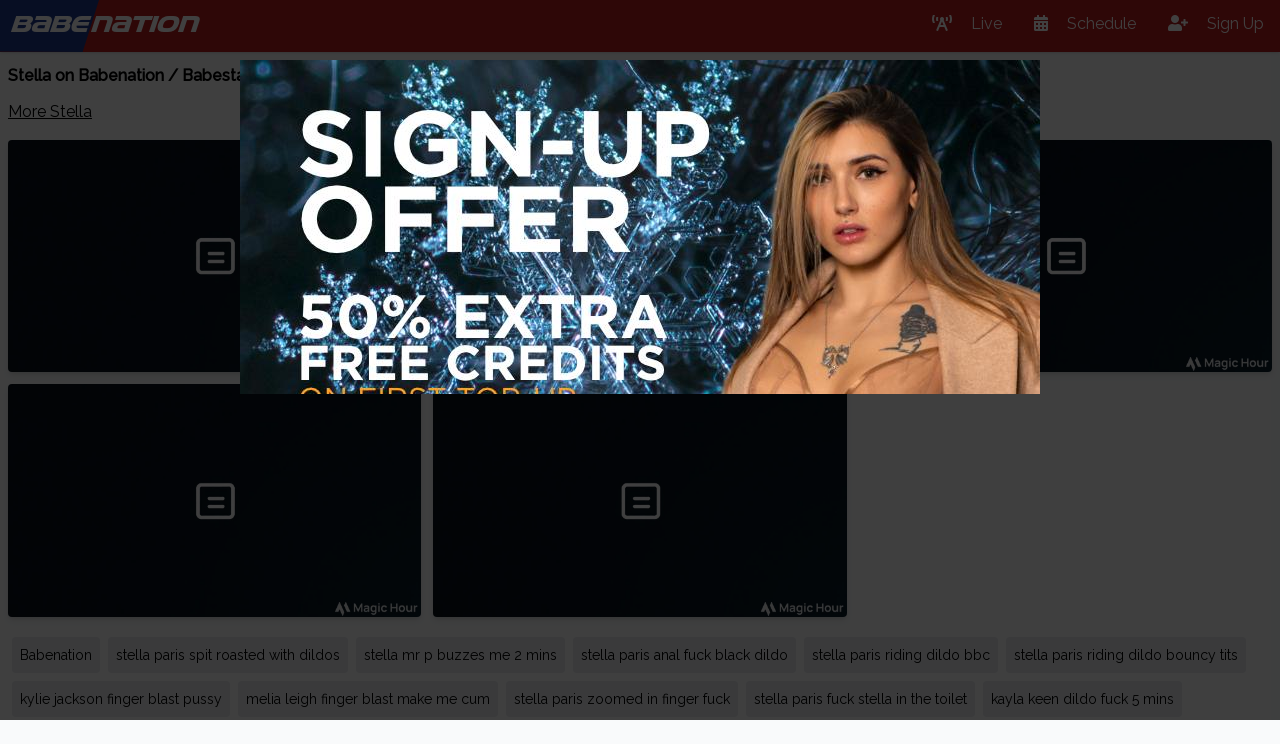

--- FILE ---
content_type: text/html; charset=utf-8
request_url: https://www.babenation.tv/babes/stella/gallery/22-September-2021
body_size: 3103
content:
<!DOCTYPE html><html lang="en"><head>
    <meta charset="utf-8">
    <meta name="viewport" content="width=device-width, initial-scale=1.0">
    <base href="/">
    <link rel="stylesheet" href="https://cdnjs.cloudflare.com/ajax/libs/font-awesome/5.15.2/css/all.min.css">
    <link href="css/brand-font/MyFontsWebfontsKit.css" rel="stylesheet">
    <link href="css/site-out.css" rel="stylesheet">
    <link href="Cellcast.Babenation.Web.styles.css" rel="stylesheet">
    <title>Stella on  Babenation / Babestation babeshows 22 September 2021 - Babenation and Babestation babeshows</title>

    <script type="text/default-title"></script>
    <script type="text/default-meta-elements">[[,"viewport",,"width=device-width, initial-scale=1.0"]]</script>
    <meta name="description" content="Stella on  Babenation / Babestation babeshows 22 September 2021 porn video">
</head>

<body class="bg-gray-50">
        <!--Blazor:{"sequence":0,"type":"server","prerenderId":"2de18846d3704a0d947429ea7f97c8a5","descriptor":"CfDJ8MEVo9vEU4pOuZeJXKgHd4Xa6H0YPJHuUKIGdP8GPAw9ybH7mfFFQJWCQJcqt3wrPHs4JzM3C7emXdtK5E\u002BN\u002BChVVSvI74fQxvq\u002BMpcLctNffaRb5H1PyDBiJyDxIGJ7hLS2KXuZW19VVa8OKU6rh3YevFxLt4XGU0WoNsIxgiBW3m71WK8B2P5cZ5/BrgCJ26roCv4odthfu\u002BceaP581cQPIs4HsyhQaX7HfTzHEu2so4v2TavK5zPvoQqaH6utjxgMCOmLiq5HKomdu6oU6UuPSvijdaqVXW3/CWSjCxqj3IghYkKIDdVdSYroCZUZo9XyJ0\u002BrOnHkqPR3DxtEyF\u002BKOlElLUjcm9amhAowhNFVvvG\u002BhJgm7YhNX6VDyLFVlw=="}--><div class="top-0 z-10 fixed w-full lg:flex lg:justify-between shadow bg-red-700 text-white" b-i9k8e14gd0=""><div class=" lg:flex  lg:flex-grow justify-between" b-i9k8e14gd0=""><div class="flex  items-center flex-grow lg:flex-grow content-center  justify-between " b-i9k8e14gd0=""><a href="/" class=" flex-shrink-0 mr-1 brand" b-i9k8e14gd0=""><span class="bg-blue-900 p-2" b-i9k8e14gd0="">babe</span><span class="p-2" b-i9k8e14gd0="">nation</span></a>

            

            <div b-i9k8e14gd0=""></div>

            <a class="text-center py-2 px-4 lg:hidden block sm:block" b-i9k8e14gd0=""><i class="fas m-0 text-2xl fa-bars" b-i9k8e14gd0=""></i></a></div></div>

    <nav class="mobile-hidden lg:flex lg:flex-shrink-0 lg:flex-grow-0" b-i9k8e14gd0=""><a href="/" class="leading-loose block px-4 py-2"><i class="fa fa-broadcast-tower" b-i9k8e14gd0=""></i>
                    <span class="label" b-i9k8e14gd0="">Live</span></a><a href="/schedule" class="leading-loose block px-4 py-2"><i class="fa fa-calendar-alt" b-i9k8e14gd0=""></i>
                    <span class="label" b-i9k8e14gd0="">Schedule</span></a><a class="leading-loose block px-4 py-2 cursor-pointer" b-i9k8e14gd0=""><i class="fa fa-user-plus" b-i9k8e14gd0=""></i>
                    <span class="label" b-i9k8e14gd0="">Sign Up</span></a></nav></div>

<div class="px-2 mx-auto my-16 container" b-f1jcozfk49=""><div class="my-3"><h1 class="font-bold my-3">Stella on  Babenation / Babestation babeshows 22 September 2021</h1>
    <a href="/babes/stella/gallery" class="my-1 block underline">More
        Stella</a></div><div class="mt-4 gap-3 grid grid-cols-1 md:grid-cols-2 lg:grid-cols-3 cursor-pointer"><div class="rounded shadow-md widescreen"><img class="rounded" src="https://s3.eu-west-2.amazonaws.com/media.babeshows.com/6b37aeda_8326_4c64_8314_058e85989ed7_4889d187da.jpg" alt="Stella babestation"></div><div class="rounded shadow-md widescreen"><img class="rounded" src="https://s3.eu-west-2.amazonaws.com/media.babeshows.com/6b37aeda_8326_4c64_8314_058e85989ed7_4889d187da.jpg" alt="Stella babestation"></div><div class="rounded shadow-md widescreen"><img class="rounded" src="https://s3.eu-west-2.amazonaws.com/media.babeshows.com/6b37aeda_8326_4c64_8314_058e85989ed7_4889d187da.jpg" alt="Stella babestation"></div><div class="rounded shadow-md widescreen"><img class="rounded" src="https://s3.eu-west-2.amazonaws.com/media.babeshows.com/6b37aeda_8326_4c64_8314_058e85989ed7_4889d187da.jpg" alt="Stella babestation"></div><div class="rounded shadow-md widescreen"><img class="rounded" src="https://s3.eu-west-2.amazonaws.com/media.babeshows.com/6b37aeda_8326_4c64_8314_058e85989ed7_4889d187da.jpg" alt="Stella babestation"></div></div><div class="my-4"><a href="https://www.babestation.tv/live-babeshows/babenation" class="p-2 inline-block bg-gray-200 m-1 cursor-pointer text-sm rounded">
            Babenation
        </a><a href="/search/stella-paris-spit-roasted-with-dildos" class="p-2 inline-block bg-gray-200 m-1 cursor-pointer text-sm rounded">stella paris spit roasted with dildos</a><a href="/search/stella-mr-p-buzzes-me-2-mins" class="p-2 inline-block bg-gray-200 m-1 cursor-pointer text-sm rounded">stella mr p buzzes me 2 mins</a><a href="/search/stella-paris-anal-fuck-black-dildo" class="p-2 inline-block bg-gray-200 m-1 cursor-pointer text-sm rounded">stella paris anal fuck  black dildo</a><a href="/search/stella-paris-riding-dildo-bbc" class="p-2 inline-block bg-gray-200 m-1 cursor-pointer text-sm rounded">stella paris riding dildo bbc</a><a href="/search/stella-paris-riding-dildo-bouncy-tits" class="p-2 inline-block bg-gray-200 m-1 cursor-pointer text-sm rounded">stella paris riding dildo bouncy tits</a><a href="/search/kylie-jackson-finger-blast-pussy" class="p-2 inline-block bg-gray-200 m-1 cursor-pointer text-sm rounded">kylie jackson finger blast  pussy</a><a href="/search/melia-leigh-finger-blast-make-me-cum" class="p-2 inline-block bg-gray-200 m-1 cursor-pointer text-sm rounded">melia leigh finger blast make me cum </a><a href="/search/stella-paris-zoomed-in-finger-fuck" class="p-2 inline-block bg-gray-200 m-1 cursor-pointer text-sm rounded">stella paris zoomed in finger fuck</a><a href="/search/stella-paris-fuck-stella-in-the-toilet" class="p-2 inline-block bg-gray-200 m-1 cursor-pointer text-sm rounded">stella paris fuck stella in the toilet</a><a href="/search/kayla-keen-dildo-fuck-5-mins" class="p-2 inline-block bg-gray-200 m-1 cursor-pointer text-sm rounded">kayla keen dildo fuck 5 mins</a><a href="/search/stella-paris-open-leg-anal-fuck" class="p-2 inline-block bg-gray-200 m-1 cursor-pointer text-sm rounded">stella paris open leg anal fuck</a><a href="/search/stella-paris-open-leg-dildo-fuck" class="p-2 inline-block bg-gray-200 m-1 cursor-pointer text-sm rounded">stella paris open leg dildo fuck</a><a href="/search/stella-paris-bbc-dildo-fuck" class="p-2 inline-block bg-gray-200 m-1 cursor-pointer text-sm rounded">stella paris bbc dildo fuck!! </a><a href="/search/stella-paris-dildo-fuck-in-shower" class="p-2 inline-block bg-gray-200 m-1 cursor-pointer text-sm rounded">stella paris dildo fuck in shower</a><a href="/search/stella-paris-open-leg-dildo-fuck-1" class="p-2 inline-block bg-gray-200 m-1 cursor-pointer text-sm rounded">stella paris open  leg dildo fuck </a></div>

    <footer class="my-10" b-f1jcozfk49=""><div b-f1jcozfk49=""><a class="mx-3" href="/pdfs/terms.pdf" b-f1jcozfk49="">Terms &amp; Conditions</a><a class="mx-5" href="/pdfs/privacy.pdf" b-f1jcozfk49="">Privacy
        Policy</a>
        <a onclick="this.href = atob('bWFpbHRvOmluZm9AZ2FtZW5ldHdvcmtidi5jb20/c3ViamVjdD1iYWJlbmF0aW9uLnR2')" class="mx-5 cursor-pointer" b-f1jcozfk49="">Contact Us</a>
        <a onclick="this.href = atob('aHR0cHM6Ly9mb3Jtcy50dmFsd2F5cy5jb20vY29udGVudC1yZW1vdmFsP3NpdGU9YmFiZW5hdGlvbg==')" class="mx-5 cursor-pointer" b-f1jcozfk49="">Content Removal</a></div>

        <a class="block mt-10" href="https://clearbit.com" b-f1jcozfk49="">Logos provided by Clearbit</a></footer></div><!--Blazor:{"prerenderId":"2de18846d3704a0d947429ea7f97c8a5"}-->

    <div id="blazor-error-ui">
        
        
        
        <a href="" class="reload">Reload</a>
        <a class="dismiss">🗙</a>
    </div>

        <script src="/BlazorInterop.js?whyryoureadingthis=r1"></script>
        <script src="_framework/blazor.server.js"></script>

    <!-- Yandex.Metrika counter -->
    <script type="text/javascript">
        (function (m, e, t, r, i, k, a) {
            m[i] = m[i] || function () { (m[i].a = m[i].a || []).push(arguments) };
            m[i].l = 1 * new Date(); k = e.createElement(t), a = e.getElementsByTagName(t)[0], k.async = 1, k.src = r, a.parentNode.insertBefore(k, a)
        })
            (window, document, "script", "https://mc.yandex.ru/metrika/tag.js", "ym");

        ym(71744257, "init", {
            clickmap: true,
            trackLinks: true,
            accurateTrackBounce: true
        });
    </script>
    <noscript>
        <div><img src="https://mc.yandex.ru/watch/71744257" style="position:absolute; left:-9999px;" alt=""></div>
    </noscript>
    <!-- /Yandex.Metrika counter -->



<script defer src="https://static.cloudflareinsights.com/beacon.min.js/vcd15cbe7772f49c399c6a5babf22c1241717689176015" integrity="sha512-ZpsOmlRQV6y907TI0dKBHq9Md29nnaEIPlkf84rnaERnq6zvWvPUqr2ft8M1aS28oN72PdrCzSjY4U6VaAw1EQ==" data-cf-beacon='{"version":"2024.11.0","token":"b7448430f1e9492ba6b61a5d25bae94b","r":1,"server_timing":{"name":{"cfCacheStatus":true,"cfEdge":true,"cfExtPri":true,"cfL4":true,"cfOrigin":true,"cfSpeedBrain":true},"location_startswith":null}}' crossorigin="anonymous"></script>
<script>(function(){function c(){var b=a.contentDocument||a.contentWindow.document;if(b){var d=b.createElement('script');d.innerHTML="window.__CF$cv$params={r:'9c24ab966fc670b8',t:'MTc2OTE0MzgyNg=='};var a=document.createElement('script');a.src='/cdn-cgi/challenge-platform/scripts/jsd/main.js';document.getElementsByTagName('head')[0].appendChild(a);";b.getElementsByTagName('head')[0].appendChild(d)}}if(document.body){var a=document.createElement('iframe');a.height=1;a.width=1;a.style.position='absolute';a.style.top=0;a.style.left=0;a.style.border='none';a.style.visibility='hidden';document.body.appendChild(a);if('loading'!==document.readyState)c();else if(window.addEventListener)document.addEventListener('DOMContentLoaded',c);else{var e=document.onreadystatechange||function(){};document.onreadystatechange=function(b){e(b);'loading'!==document.readyState&&(document.onreadystatechange=e,c())}}}})();</script></body></html>

--- FILE ---
content_type: text/css
request_url: https://www.babenation.tv/css/brand-font/MyFontsWebfontsKit.css
body_size: 56
content:
/**
 * @license
 * MyFonts Webfont Build ID 3998400, 2021-01-16T13:26:38-0500
 * 
 * The fonts listed in this notice are subject to the End User License
 * Agreement(s) entered into by the website owner. All other parties are 
 * explicitly restricted from using the Licensed Webfonts(s).
 * 
 * You may obtain a valid license at the URLs below.
 * 
 * Webfont: SnasmRg-BoldItalic by Typodermic
 * URL: https://www.myfonts.com/fonts/typodermic/snasm/bold-italic/
 * Copyright: &amp;#x00A9; 2012-2019 Typodermic Fonts Inc.
 * 
 * 
 * 
 * © 2021 MyFonts Inc
*/



  
@font-face {
  font-family: 'SnasmRg-BoldItalic';
  src: url('webFonts/SnasmRg-BoldItalic/font.woff2') format('woff2'), url('webFonts/SnasmRg-BoldItalic/font.woff') format('woff');
}

